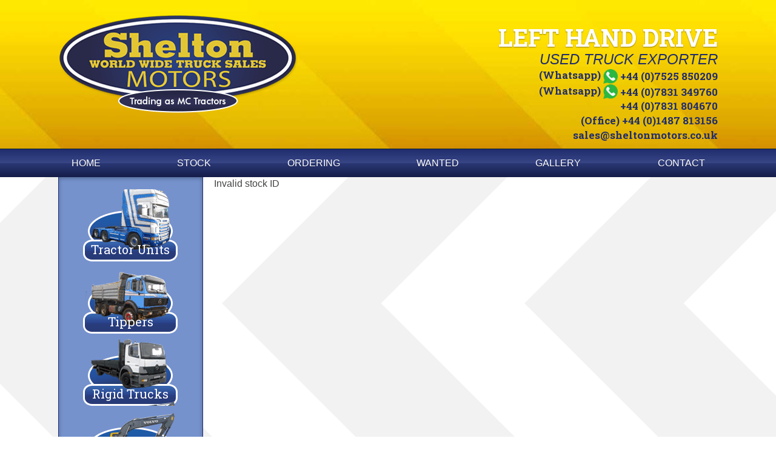

--- FILE ---
content_type: text/html; charset=UTF-8
request_url: https://www.sheltonmotors.co.uk/caterpillar-d8h-dozer/tell-a-friend/24793/
body_size: 8893
content:
<!DOCTYPE html>
<html lang="en-GB">
<head>
	<meta charset="UTF-8" />
	<meta http-equiv="X-UA-Compatible" content="IE=edge">
	<meta name="viewport" content="width=device-width, height=device-height, initial-scale=1">
	<meta name="google-translate-customization" content="9053685c7bbdbf2-fd8b135a436bd33d-gcc7001a9237cfdec-17">
		
	<title>Shelton Motors: Used Left Hand Drive Trucks, LHD Vehicles</title>
	
	<script data-cfasync="false" data-no-defer="1" data-no-minify="1" data-no-optimize="1">var ewww_webp_supported=!1;function check_webp_feature(A,e){var w;e=void 0!==e?e:function(){},ewww_webp_supported?e(ewww_webp_supported):((w=new Image).onload=function(){ewww_webp_supported=0<w.width&&0<w.height,e&&e(ewww_webp_supported)},w.onerror=function(){e&&e(!1)},w.src="data:image/webp;base64,"+{alpha:"UklGRkoAAABXRUJQVlA4WAoAAAAQAAAAAAAAAAAAQUxQSAwAAAARBxAR/Q9ERP8DAABWUDggGAAAABQBAJ0BKgEAAQAAAP4AAA3AAP7mtQAAAA=="}[A])}check_webp_feature("alpha");</script><script data-cfasync="false" data-no-defer="1" data-no-minify="1" data-no-optimize="1">var Arrive=function(c,w){"use strict";if(c.MutationObserver&&"undefined"!=typeof HTMLElement){var r,a=0,u=(r=HTMLElement.prototype.matches||HTMLElement.prototype.webkitMatchesSelector||HTMLElement.prototype.mozMatchesSelector||HTMLElement.prototype.msMatchesSelector,{matchesSelector:function(e,t){return e instanceof HTMLElement&&r.call(e,t)},addMethod:function(e,t,r){var a=e[t];e[t]=function(){return r.length==arguments.length?r.apply(this,arguments):"function"==typeof a?a.apply(this,arguments):void 0}},callCallbacks:function(e,t){t&&t.options.onceOnly&&1==t.firedElems.length&&(e=[e[0]]);for(var r,a=0;r=e[a];a++)r&&r.callback&&r.callback.call(r.elem,r.elem);t&&t.options.onceOnly&&1==t.firedElems.length&&t.me.unbindEventWithSelectorAndCallback.call(t.target,t.selector,t.callback)},checkChildNodesRecursively:function(e,t,r,a){for(var i,n=0;i=e[n];n++)r(i,t,a)&&a.push({callback:t.callback,elem:i}),0<i.childNodes.length&&u.checkChildNodesRecursively(i.childNodes,t,r,a)},mergeArrays:function(e,t){var r,a={};for(r in e)e.hasOwnProperty(r)&&(a[r]=e[r]);for(r in t)t.hasOwnProperty(r)&&(a[r]=t[r]);return a},toElementsArray:function(e){return e=void 0!==e&&("number"!=typeof e.length||e===c)?[e]:e}}),e=(l.prototype.addEvent=function(e,t,r,a){a={target:e,selector:t,options:r,callback:a,firedElems:[]};return this._beforeAdding&&this._beforeAdding(a),this._eventsBucket.push(a),a},l.prototype.removeEvent=function(e){for(var t,r=this._eventsBucket.length-1;t=this._eventsBucket[r];r--)e(t)&&(this._beforeRemoving&&this._beforeRemoving(t),(t=this._eventsBucket.splice(r,1))&&t.length&&(t[0].callback=null))},l.prototype.beforeAdding=function(e){this._beforeAdding=e},l.prototype.beforeRemoving=function(e){this._beforeRemoving=e},l),t=function(i,n){var o=new e,l=this,s={fireOnAttributesModification:!1};return o.beforeAdding(function(t){var e=t.target;e!==c.document&&e!==c||(e=document.getElementsByTagName("html")[0]);var r=new MutationObserver(function(e){n.call(this,e,t)}),a=i(t.options);r.observe(e,a),t.observer=r,t.me=l}),o.beforeRemoving(function(e){e.observer.disconnect()}),this.bindEvent=function(e,t,r){t=u.mergeArrays(s,t);for(var a=u.toElementsArray(this),i=0;i<a.length;i++)o.addEvent(a[i],e,t,r)},this.unbindEvent=function(){var r=u.toElementsArray(this);o.removeEvent(function(e){for(var t=0;t<r.length;t++)if(this===w||e.target===r[t])return!0;return!1})},this.unbindEventWithSelectorOrCallback=function(r){var a=u.toElementsArray(this),i=r,e="function"==typeof r?function(e){for(var t=0;t<a.length;t++)if((this===w||e.target===a[t])&&e.callback===i)return!0;return!1}:function(e){for(var t=0;t<a.length;t++)if((this===w||e.target===a[t])&&e.selector===r)return!0;return!1};o.removeEvent(e)},this.unbindEventWithSelectorAndCallback=function(r,a){var i=u.toElementsArray(this);o.removeEvent(function(e){for(var t=0;t<i.length;t++)if((this===w||e.target===i[t])&&e.selector===r&&e.callback===a)return!0;return!1})},this},i=new function(){var s={fireOnAttributesModification:!1,onceOnly:!1,existing:!1};function n(e,t,r){return!(!u.matchesSelector(e,t.selector)||(e._id===w&&(e._id=a++),-1!=t.firedElems.indexOf(e._id)))&&(t.firedElems.push(e._id),!0)}var c=(i=new t(function(e){var t={attributes:!1,childList:!0,subtree:!0};return e.fireOnAttributesModification&&(t.attributes=!0),t},function(e,i){e.forEach(function(e){var t=e.addedNodes,r=e.target,a=[];null!==t&&0<t.length?u.checkChildNodesRecursively(t,i,n,a):"attributes"===e.type&&n(r,i)&&a.push({callback:i.callback,elem:r}),u.callCallbacks(a,i)})})).bindEvent;return i.bindEvent=function(e,t,r){t=void 0===r?(r=t,s):u.mergeArrays(s,t);var a=u.toElementsArray(this);if(t.existing){for(var i=[],n=0;n<a.length;n++)for(var o=a[n].querySelectorAll(e),l=0;l<o.length;l++)i.push({callback:r,elem:o[l]});if(t.onceOnly&&i.length)return r.call(i[0].elem,i[0].elem);setTimeout(u.callCallbacks,1,i)}c.call(this,e,t,r)},i},o=new function(){var a={};function i(e,t){return u.matchesSelector(e,t.selector)}var n=(o=new t(function(){return{childList:!0,subtree:!0}},function(e,r){e.forEach(function(e){var t=e.removedNodes,e=[];null!==t&&0<t.length&&u.checkChildNodesRecursively(t,r,i,e),u.callCallbacks(e,r)})})).bindEvent;return o.bindEvent=function(e,t,r){t=void 0===r?(r=t,a):u.mergeArrays(a,t),n.call(this,e,t,r)},o};d(HTMLElement.prototype),d(NodeList.prototype),d(HTMLCollection.prototype),d(HTMLDocument.prototype),d(Window.prototype);var n={};return s(i,n,"unbindAllArrive"),s(o,n,"unbindAllLeave"),n}function l(){this._eventsBucket=[],this._beforeAdding=null,this._beforeRemoving=null}function s(e,t,r){u.addMethod(t,r,e.unbindEvent),u.addMethod(t,r,e.unbindEventWithSelectorOrCallback),u.addMethod(t,r,e.unbindEventWithSelectorAndCallback)}function d(e){e.arrive=i.bindEvent,s(i,e,"unbindArrive"),e.leave=o.bindEvent,s(o,e,"unbindLeave")}}(window,void 0),ewww_webp_supported=!1;function check_webp_feature(e,t){var r;ewww_webp_supported?t(ewww_webp_supported):((r=new Image).onload=function(){ewww_webp_supported=0<r.width&&0<r.height,t(ewww_webp_supported)},r.onerror=function(){t(!1)},r.src="data:image/webp;base64,"+{alpha:"UklGRkoAAABXRUJQVlA4WAoAAAAQAAAAAAAAAAAAQUxQSAwAAAARBxAR/Q9ERP8DAABWUDggGAAAABQBAJ0BKgEAAQAAAP4AAA3AAP7mtQAAAA==",animation:"UklGRlIAAABXRUJQVlA4WAoAAAASAAAAAAAAAAAAQU5JTQYAAAD/////AABBTk1GJgAAAAAAAAAAAAAAAAAAAGQAAABWUDhMDQAAAC8AAAAQBxAREYiI/gcA"}[e])}function ewwwLoadImages(e){if(e){for(var t=document.querySelectorAll(".batch-image img, .image-wrapper a, .ngg-pro-masonry-item a, .ngg-galleria-offscreen-seo-wrapper a"),r=0,a=t.length;r<a;r++)ewwwAttr(t[r],"data-src",t[r].getAttribute("data-webp")),ewwwAttr(t[r],"data-thumbnail",t[r].getAttribute("data-webp-thumbnail"));for(var i=document.querySelectorAll("div.woocommerce-product-gallery__image"),r=0,a=i.length;r<a;r++)ewwwAttr(i[r],"data-thumb",i[r].getAttribute("data-webp-thumb"))}for(var n=document.querySelectorAll("video"),r=0,a=n.length;r<a;r++)ewwwAttr(n[r],"poster",e?n[r].getAttribute("data-poster-webp"):n[r].getAttribute("data-poster-image"));for(var o,l=document.querySelectorAll("img.ewww_webp_lazy_load"),r=0,a=l.length;r<a;r++)e&&(ewwwAttr(l[r],"data-lazy-srcset",l[r].getAttribute("data-lazy-srcset-webp")),ewwwAttr(l[r],"data-srcset",l[r].getAttribute("data-srcset-webp")),ewwwAttr(l[r],"data-lazy-src",l[r].getAttribute("data-lazy-src-webp")),ewwwAttr(l[r],"data-src",l[r].getAttribute("data-src-webp")),ewwwAttr(l[r],"data-orig-file",l[r].getAttribute("data-webp-orig-file")),ewwwAttr(l[r],"data-medium-file",l[r].getAttribute("data-webp-medium-file")),ewwwAttr(l[r],"data-large-file",l[r].getAttribute("data-webp-large-file")),null!=(o=l[r].getAttribute("srcset"))&&!1!==o&&o.includes("R0lGOD")&&ewwwAttr(l[r],"src",l[r].getAttribute("data-lazy-src-webp"))),l[r].className=l[r].className.replace(/\bewww_webp_lazy_load\b/,"");for(var s=document.querySelectorAll(".ewww_webp"),r=0,a=s.length;r<a;r++)e?(ewwwAttr(s[r],"srcset",s[r].getAttribute("data-srcset-webp")),ewwwAttr(s[r],"src",s[r].getAttribute("data-src-webp")),ewwwAttr(s[r],"data-orig-file",s[r].getAttribute("data-webp-orig-file")),ewwwAttr(s[r],"data-medium-file",s[r].getAttribute("data-webp-medium-file")),ewwwAttr(s[r],"data-large-file",s[r].getAttribute("data-webp-large-file")),ewwwAttr(s[r],"data-large_image",s[r].getAttribute("data-webp-large_image")),ewwwAttr(s[r],"data-src",s[r].getAttribute("data-webp-src"))):(ewwwAttr(s[r],"srcset",s[r].getAttribute("data-srcset-img")),ewwwAttr(s[r],"src",s[r].getAttribute("data-src-img"))),s[r].className=s[r].className.replace(/\bewww_webp\b/,"ewww_webp_loaded");window.jQuery&&jQuery.fn.isotope&&jQuery.fn.imagesLoaded&&(jQuery(".fusion-posts-container-infinite").imagesLoaded(function(){jQuery(".fusion-posts-container-infinite").hasClass("isotope")&&jQuery(".fusion-posts-container-infinite").isotope()}),jQuery(".fusion-portfolio:not(.fusion-recent-works) .fusion-portfolio-wrapper").imagesLoaded(function(){jQuery(".fusion-portfolio:not(.fusion-recent-works) .fusion-portfolio-wrapper").isotope()}))}function ewwwWebPInit(e){ewwwLoadImages(e),ewwwNggLoadGalleries(e),document.arrive(".ewww_webp",function(){ewwwLoadImages(e)}),document.arrive(".ewww_webp_lazy_load",function(){ewwwLoadImages(e)}),document.arrive("videos",function(){ewwwLoadImages(e)}),"loading"==document.readyState?document.addEventListener("DOMContentLoaded",ewwwJSONParserInit):("undefined"!=typeof galleries&&ewwwNggParseGalleries(e),ewwwWooParseVariations(e))}function ewwwAttr(e,t,r){null!=r&&!1!==r&&e.setAttribute(t,r)}function ewwwJSONParserInit(){"undefined"!=typeof galleries&&check_webp_feature("alpha",ewwwNggParseGalleries),check_webp_feature("alpha",ewwwWooParseVariations)}function ewwwWooParseVariations(e){if(e)for(var t=document.querySelectorAll("form.variations_form"),r=0,a=t.length;r<a;r++){var i=t[r].getAttribute("data-product_variations"),n=!1;try{for(var o in i=JSON.parse(i))void 0!==i[o]&&void 0!==i[o].image&&(void 0!==i[o].image.src_webp&&(i[o].image.src=i[o].image.src_webp,n=!0),void 0!==i[o].image.srcset_webp&&(i[o].image.srcset=i[o].image.srcset_webp,n=!0),void 0!==i[o].image.full_src_webp&&(i[o].image.full_src=i[o].image.full_src_webp,n=!0),void 0!==i[o].image.gallery_thumbnail_src_webp&&(i[o].image.gallery_thumbnail_src=i[o].image.gallery_thumbnail_src_webp,n=!0),void 0!==i[o].image.thumb_src_webp&&(i[o].image.thumb_src=i[o].image.thumb_src_webp,n=!0));n&&ewwwAttr(t[r],"data-product_variations",JSON.stringify(i))}catch(e){}}}function ewwwNggParseGalleries(e){if(e)for(var t in galleries){var r=galleries[t];galleries[t].images_list=ewwwNggParseImageList(r.images_list)}}function ewwwNggLoadGalleries(e){e&&document.addEventListener("ngg.galleria.themeadded",function(e,t){window.ngg_galleria._create_backup=window.ngg_galleria.create,window.ngg_galleria.create=function(e,t){var r=$(e).data("id");return galleries["gallery_"+r].images_list=ewwwNggParseImageList(galleries["gallery_"+r].images_list),window.ngg_galleria._create_backup(e,t)}})}function ewwwNggParseImageList(e){for(var t in e){var r=e[t];if(void 0!==r["image-webp"]&&(e[t].image=r["image-webp"],delete e[t]["image-webp"]),void 0!==r["thumb-webp"]&&(e[t].thumb=r["thumb-webp"],delete e[t]["thumb-webp"]),void 0!==r.full_image_webp&&(e[t].full_image=r.full_image_webp,delete e[t].full_image_webp),void 0!==r.srcsets)for(var a in r.srcsets)nggSrcset=r.srcsets[a],void 0!==r.srcsets[a+"-webp"]&&(e[t].srcsets[a]=r.srcsets[a+"-webp"],delete e[t].srcsets[a+"-webp"]);if(void 0!==r.full_srcsets)for(var i in r.full_srcsets)nggFSrcset=r.full_srcsets[i],void 0!==r.full_srcsets[i+"-webp"]&&(e[t].full_srcsets[i]=r.full_srcsets[i+"-webp"],delete e[t].full_srcsets[i+"-webp"])}return e}check_webp_feature("alpha",ewwwWebPInit);</script><meta name='robots' content='max-image-preview:large' />
<meta name="description" content="Used Left Hand Drive Vehicles For Sale and Hire. Fully licensed End-of-life (ELV) vehicles producer and breaking. Scania, DAF, MAN, Volvo Trucks.">
<meta name="robots" content="index,follow">
<link rel="canonical" href="https://www.sheltonmotors.co.uk/">
<meta property="og:locale" content="en_GB">
<meta property="og:type" content="website">
<meta property="og:title" content="Shelton Motors: Used Left Hand Drive Trucks, LHD Vehicles">
<meta property="og:description" content="Used Left Hand Drive Vehicles For Sale and Hire. Fully licensed End-of-life (ELV) vehicles producer and breaking. Scania, DAF, MAN, Volvo Trucks.">
<meta property="og:url" content="https://www.sheltonmotors.co.uk/">
<meta property="og:site_name" name="copyright" content="Shelton Motors">
<meta name="twitter:card" content="summary">
<meta name="twitter:title" content="Shelton Motors: Used Left Hand Drive Trucks, LHD Vehicles">
<meta name="twitter:description" content="Used Left Hand Drive Vehicles For Sale and Hire. Fully licensed End-of-life (ELV) vehicles producer and breaking. Scania, DAF, MAN, Volvo Trucks.">
<link rel='dns-prefetch' href='//cdn.yello.link' />
<link rel='dns-prefetch' href='//www.google.com' />
<style id='wp-img-auto-sizes-contain-inline-css' type='text/css'>
img:is([sizes=auto i],[sizes^="auto," i]){contain-intrinsic-size:3000px 1500px}
/*# sourceURL=wp-img-auto-sizes-contain-inline-css */
</style>
<style id='classic-theme-styles-inline-css' type='text/css'>
/*! This file is auto-generated */
.wp-block-button__link{color:#fff;background-color:#32373c;border-radius:9999px;box-shadow:none;text-decoration:none;padding:calc(.667em + 2px) calc(1.333em + 2px);font-size:1.125em}.wp-block-file__button{background:#32373c;color:#fff;text-decoration:none}
/*# sourceURL=/wp-includes/css/classic-themes.min.css */
</style>
<link rel='stylesheet' id='stylesheet-css' href='https://cdn.yello.link/sheltonmotors/css/styles.css?ver=2.1' type='text/css' media='all' />

			<style type="text/css">
			header#header p {
				font-size: 17px;
			}
			@media (max-width:720px) {
				header#header p {
					font-size: 15px;
					text-align: center;
				}
			}
			@media (max-width:560px) {
				header#header p {
					font-size: 14px;
				}
			}
			</style>

<style id='global-styles-inline-css' type='text/css'>
:root{--wp--preset--aspect-ratio--square: 1;--wp--preset--aspect-ratio--4-3: 4/3;--wp--preset--aspect-ratio--3-4: 3/4;--wp--preset--aspect-ratio--3-2: 3/2;--wp--preset--aspect-ratio--2-3: 2/3;--wp--preset--aspect-ratio--16-9: 16/9;--wp--preset--aspect-ratio--9-16: 9/16;--wp--preset--color--black: #000000;--wp--preset--color--cyan-bluish-gray: #abb8c3;--wp--preset--color--white: #ffffff;--wp--preset--color--pale-pink: #f78da7;--wp--preset--color--vivid-red: #cf2e2e;--wp--preset--color--luminous-vivid-orange: #ff6900;--wp--preset--color--luminous-vivid-amber: #fcb900;--wp--preset--color--light-green-cyan: #7bdcb5;--wp--preset--color--vivid-green-cyan: #00d084;--wp--preset--color--pale-cyan-blue: #8ed1fc;--wp--preset--color--vivid-cyan-blue: #0693e3;--wp--preset--color--vivid-purple: #9b51e0;--wp--preset--gradient--vivid-cyan-blue-to-vivid-purple: linear-gradient(135deg,rgb(6,147,227) 0%,rgb(155,81,224) 100%);--wp--preset--gradient--light-green-cyan-to-vivid-green-cyan: linear-gradient(135deg,rgb(122,220,180) 0%,rgb(0,208,130) 100%);--wp--preset--gradient--luminous-vivid-amber-to-luminous-vivid-orange: linear-gradient(135deg,rgb(252,185,0) 0%,rgb(255,105,0) 100%);--wp--preset--gradient--luminous-vivid-orange-to-vivid-red: linear-gradient(135deg,rgb(255,105,0) 0%,rgb(207,46,46) 100%);--wp--preset--gradient--very-light-gray-to-cyan-bluish-gray: linear-gradient(135deg,rgb(238,238,238) 0%,rgb(169,184,195) 100%);--wp--preset--gradient--cool-to-warm-spectrum: linear-gradient(135deg,rgb(74,234,220) 0%,rgb(151,120,209) 20%,rgb(207,42,186) 40%,rgb(238,44,130) 60%,rgb(251,105,98) 80%,rgb(254,248,76) 100%);--wp--preset--gradient--blush-light-purple: linear-gradient(135deg,rgb(255,206,236) 0%,rgb(152,150,240) 100%);--wp--preset--gradient--blush-bordeaux: linear-gradient(135deg,rgb(254,205,165) 0%,rgb(254,45,45) 50%,rgb(107,0,62) 100%);--wp--preset--gradient--luminous-dusk: linear-gradient(135deg,rgb(255,203,112) 0%,rgb(199,81,192) 50%,rgb(65,88,208) 100%);--wp--preset--gradient--pale-ocean: linear-gradient(135deg,rgb(255,245,203) 0%,rgb(182,227,212) 50%,rgb(51,167,181) 100%);--wp--preset--gradient--electric-grass: linear-gradient(135deg,rgb(202,248,128) 0%,rgb(113,206,126) 100%);--wp--preset--gradient--midnight: linear-gradient(135deg,rgb(2,3,129) 0%,rgb(40,116,252) 100%);--wp--preset--font-size--small: 13px;--wp--preset--font-size--medium: 20px;--wp--preset--font-size--large: 36px;--wp--preset--font-size--x-large: 42px;--wp--preset--spacing--20: 0.44rem;--wp--preset--spacing--30: 0.67rem;--wp--preset--spacing--40: 1rem;--wp--preset--spacing--50: 1.5rem;--wp--preset--spacing--60: 2.25rem;--wp--preset--spacing--70: 3.38rem;--wp--preset--spacing--80: 5.06rem;--wp--preset--shadow--natural: 6px 6px 9px rgba(0, 0, 0, 0.2);--wp--preset--shadow--deep: 12px 12px 50px rgba(0, 0, 0, 0.4);--wp--preset--shadow--sharp: 6px 6px 0px rgba(0, 0, 0, 0.2);--wp--preset--shadow--outlined: 6px 6px 0px -3px rgb(255, 255, 255), 6px 6px rgb(0, 0, 0);--wp--preset--shadow--crisp: 6px 6px 0px rgb(0, 0, 0);}:where(.is-layout-flex){gap: 0.5em;}:where(.is-layout-grid){gap: 0.5em;}body .is-layout-flex{display: flex;}.is-layout-flex{flex-wrap: wrap;align-items: center;}.is-layout-flex > :is(*, div){margin: 0;}body .is-layout-grid{display: grid;}.is-layout-grid > :is(*, div){margin: 0;}:where(.wp-block-columns.is-layout-flex){gap: 2em;}:where(.wp-block-columns.is-layout-grid){gap: 2em;}:where(.wp-block-post-template.is-layout-flex){gap: 1.25em;}:where(.wp-block-post-template.is-layout-grid){gap: 1.25em;}.has-black-color{color: var(--wp--preset--color--black) !important;}.has-cyan-bluish-gray-color{color: var(--wp--preset--color--cyan-bluish-gray) !important;}.has-white-color{color: var(--wp--preset--color--white) !important;}.has-pale-pink-color{color: var(--wp--preset--color--pale-pink) !important;}.has-vivid-red-color{color: var(--wp--preset--color--vivid-red) !important;}.has-luminous-vivid-orange-color{color: var(--wp--preset--color--luminous-vivid-orange) !important;}.has-luminous-vivid-amber-color{color: var(--wp--preset--color--luminous-vivid-amber) !important;}.has-light-green-cyan-color{color: var(--wp--preset--color--light-green-cyan) !important;}.has-vivid-green-cyan-color{color: var(--wp--preset--color--vivid-green-cyan) !important;}.has-pale-cyan-blue-color{color: var(--wp--preset--color--pale-cyan-blue) !important;}.has-vivid-cyan-blue-color{color: var(--wp--preset--color--vivid-cyan-blue) !important;}.has-vivid-purple-color{color: var(--wp--preset--color--vivid-purple) !important;}.has-black-background-color{background-color: var(--wp--preset--color--black) !important;}.has-cyan-bluish-gray-background-color{background-color: var(--wp--preset--color--cyan-bluish-gray) !important;}.has-white-background-color{background-color: var(--wp--preset--color--white) !important;}.has-pale-pink-background-color{background-color: var(--wp--preset--color--pale-pink) !important;}.has-vivid-red-background-color{background-color: var(--wp--preset--color--vivid-red) !important;}.has-luminous-vivid-orange-background-color{background-color: var(--wp--preset--color--luminous-vivid-orange) !important;}.has-luminous-vivid-amber-background-color{background-color: var(--wp--preset--color--luminous-vivid-amber) !important;}.has-light-green-cyan-background-color{background-color: var(--wp--preset--color--light-green-cyan) !important;}.has-vivid-green-cyan-background-color{background-color: var(--wp--preset--color--vivid-green-cyan) !important;}.has-pale-cyan-blue-background-color{background-color: var(--wp--preset--color--pale-cyan-blue) !important;}.has-vivid-cyan-blue-background-color{background-color: var(--wp--preset--color--vivid-cyan-blue) !important;}.has-vivid-purple-background-color{background-color: var(--wp--preset--color--vivid-purple) !important;}.has-black-border-color{border-color: var(--wp--preset--color--black) !important;}.has-cyan-bluish-gray-border-color{border-color: var(--wp--preset--color--cyan-bluish-gray) !important;}.has-white-border-color{border-color: var(--wp--preset--color--white) !important;}.has-pale-pink-border-color{border-color: var(--wp--preset--color--pale-pink) !important;}.has-vivid-red-border-color{border-color: var(--wp--preset--color--vivid-red) !important;}.has-luminous-vivid-orange-border-color{border-color: var(--wp--preset--color--luminous-vivid-orange) !important;}.has-luminous-vivid-amber-border-color{border-color: var(--wp--preset--color--luminous-vivid-amber) !important;}.has-light-green-cyan-border-color{border-color: var(--wp--preset--color--light-green-cyan) !important;}.has-vivid-green-cyan-border-color{border-color: var(--wp--preset--color--vivid-green-cyan) !important;}.has-pale-cyan-blue-border-color{border-color: var(--wp--preset--color--pale-cyan-blue) !important;}.has-vivid-cyan-blue-border-color{border-color: var(--wp--preset--color--vivid-cyan-blue) !important;}.has-vivid-purple-border-color{border-color: var(--wp--preset--color--vivid-purple) !important;}.has-vivid-cyan-blue-to-vivid-purple-gradient-background{background: var(--wp--preset--gradient--vivid-cyan-blue-to-vivid-purple) !important;}.has-light-green-cyan-to-vivid-green-cyan-gradient-background{background: var(--wp--preset--gradient--light-green-cyan-to-vivid-green-cyan) !important;}.has-luminous-vivid-amber-to-luminous-vivid-orange-gradient-background{background: var(--wp--preset--gradient--luminous-vivid-amber-to-luminous-vivid-orange) !important;}.has-luminous-vivid-orange-to-vivid-red-gradient-background{background: var(--wp--preset--gradient--luminous-vivid-orange-to-vivid-red) !important;}.has-very-light-gray-to-cyan-bluish-gray-gradient-background{background: var(--wp--preset--gradient--very-light-gray-to-cyan-bluish-gray) !important;}.has-cool-to-warm-spectrum-gradient-background{background: var(--wp--preset--gradient--cool-to-warm-spectrum) !important;}.has-blush-light-purple-gradient-background{background: var(--wp--preset--gradient--blush-light-purple) !important;}.has-blush-bordeaux-gradient-background{background: var(--wp--preset--gradient--blush-bordeaux) !important;}.has-luminous-dusk-gradient-background{background: var(--wp--preset--gradient--luminous-dusk) !important;}.has-pale-ocean-gradient-background{background: var(--wp--preset--gradient--pale-ocean) !important;}.has-electric-grass-gradient-background{background: var(--wp--preset--gradient--electric-grass) !important;}.has-midnight-gradient-background{background: var(--wp--preset--gradient--midnight) !important;}.has-small-font-size{font-size: var(--wp--preset--font-size--small) !important;}.has-medium-font-size{font-size: var(--wp--preset--font-size--medium) !important;}.has-large-font-size{font-size: var(--wp--preset--font-size--large) !important;}.has-x-large-font-size{font-size: var(--wp--preset--font-size--x-large) !important;}
/*# sourceURL=global-styles-inline-css */
</style>
</head>

<body>
<script data-cfasync="false" data-no-defer="1" data-no-minify="1" data-no-optimize="1">if(typeof ewww_webp_supported==="undefined"){var ewww_webp_supported=!1}if(ewww_webp_supported){document.body.classList.add("webp-support")}</script>

	<div id="mobile_nav">
<a href="#" class="open-panel"><i class="fa fa-bars"></i> <span>Menu</span></a>
	</div>

	<header id="header">

		<div class="container">

		<div class="col-6">

		<a href="https://www.sheltonmotors.co.uk" id="logo" title="Shelton Motors - Left hand drive trucks"><img src="https://cdn.yello.link/sheltonmotors/img/logo.png" width="396" height="161" alt="Shelton Motors Logo" /></a>

		</div>

		<div class="col-6 text-right">

			<div id="google_translate_element"></div>

			<script type="text/javascript">
				function googleTranslateElementInit() {
				  new google.translate.TranslateElement({pageLanguage: 'en', includedLanguages: 'bg,cs,cy,da,de,el,eo,es,et,fi,fr,ga,hr,hu,it,lt,nl,no,pl,pt,ro,ru,sv,uk', layout: google.translate.TranslateElement.InlineLayout.SIMPLE}, 'google_translate_element');
				}
			</script>

			<script type="text/javascript" src="//translate.google.com/translate_a/element.js?cb=googleTranslateElementInit"></script>

			<h1 id="intro">left hand drive<span>used truck exporter</span></h1>

			<p class="block  text-right">

				<a class="tel" href="tel:+447525850209" style="white-space: nowrap;">(Whatsapp) <img src="https://cdn.yello.link/sheltonmotors/img/icons/whatsapp.png" width="24" height="24" alt="Whatsapp" style="vertical-align:middle" /> <span style="vertical-align:middle">+44 (0)7525 850209</span></a><br><a class="tel" href="tel:07831349760" style="white-space: nowrap;">(Whatsapp) <img src="https://www.sheltonmotors.co.uk/img/icons/whatsapp.png" width="24" height="24" alt="Whatsapp" style="vertical-align:middle" /> <span style="vertical-align:middle">+44 (0)7831 349760</span></a><br>

				<a class="tel" href="tel:07831804670" style="white-space: nowrap;">+44 (0)7831 804670<br><a class="tel" href="tel:+44 (0)1487 813156" style="white-space: nowrap;">(Office) +44 (0)1487 813156</a>

				<br><a class="tel" href="mailto:sales@sheltonmotors.co.uk">sales@sheltonmotors.co.uk</a>

			</p>

		</div>

		</div>

	</header>

	<nav id="main">
	<div class="container">
	<ul><li id="menu-item-221" class="home menu-item menu-item-type-custom menu-item-object-custom menu-item-221"><a href="/">Home</a></li>
<li id="menu-item-80" class="menu-item menu-item-type-custom menu-item-object-custom menu-item-80"><a href="/stock/" title="Shelton Motors Used Trucks">Stock</a></li>
<li id="menu-item-21" class="menu-item menu-item-type-post_type menu-item-object-post menu-item-21"><a href="https://www.sheltonmotors.co.uk/ordering/" title="Truck Ordering &#038; Finance">Ordering</a></li>
<li id="menu-item-20" class="menu-item menu-item-type-post_type menu-item-object-post menu-item-20"><a href="https://www.sheltonmotors.co.uk/wanted/" title="Commercial Vehicles Wanted">Wanted</a></li>
<li id="menu-item-19" class="menu-item menu-item-type-post_type menu-item-object-post menu-item-19"><a href="https://www.sheltonmotors.co.uk/gallery/" title="Past stock list">Gallery</a></li>
<li id="menu-item-229" class="menu-item menu-item-type-post_type menu-item-object-post menu-item-229"><a href="https://www.sheltonmotors.co.uk/enquiry/">Contact</a></li>
</ul>	</div>

	</nav>

<div class="container">

	<div id="sidebar">

			<ul id="categories"><li id="menu-item-61" class="tractor_units menu-item menu-item-type-taxonomy menu-item-object-type menu-item-61"><a href="https://www.sheltonmotors.co.uk/tractor-units/" title="Used Trucks For Sale">Tractor Units</a></li>
<li id="menu-item-60" class="tippers menu-item menu-item-type-taxonomy menu-item-object-type menu-item-60"><a href="https://www.sheltonmotors.co.uk/tippers/" title="Used Tippers For Sale">Tippers</a></li>
<li id="menu-item-57" class="rigid_trucks menu-item menu-item-type-taxonomy menu-item-object-type menu-item-57"><a href="https://www.sheltonmotors.co.uk/rigid-trucks/" title="Used Rigid Trucks For Sale">Rigid Trucks</a></li>
<li id="menu-item-56" class="plant menu-item menu-item-type-taxonomy menu-item-object-type menu-item-56"><a href="https://www.sheltonmotors.co.uk/plant/" title="Used Plant For Sale">Plant</a></li>
<li id="menu-item-58" class="trailers menu-item menu-item-type-taxonomy menu-item-object-type menu-item-58"><a href="https://www.sheltonmotors.co.uk/trailers/" title="Used Trailers For Sale">Trailers</a></li>
<li id="menu-item-3403" class="breaking menu-item menu-item-type-taxonomy menu-item-object-type menu-item-3403"><a href="https://www.sheltonmotors.co.uk/breaking/">Breaking</a></li>
<li id="menu-item-54" class="farm_tractors menu-item menu-item-type-taxonomy menu-item-object-type menu-item-54"><a href="https://www.sheltonmotors.co.uk/farm-tractors/" title="Used Farm Tractors For Sale">Farm Tractors</a></li>
<li id="menu-item-53" class="engines menu-item menu-item-type-taxonomy menu-item-object-type menu-item-53"><a href="https://www.sheltonmotors.co.uk/engines/" title="Used Engines For Sale">Engines</a></li>
<li id="menu-item-25602" class="vans menu-item menu-item-type-taxonomy menu-item-object-type menu-item-25602"><a href="https://www.sheltonmotors.co.uk/cars/">Cars</a></li>

<li class="show-md"><a title="Gallery" href="https://www.sheltonmotors.co.uk/gallery/">Gallery</a></li><li class="show-md"><a title="Transport" href="https://www.sheltonmotors.co.uk/transport/">Transport</a></li>
	</ul>
	</div>

	<div id="body">

		<div class="content" id="enquiry_content">

					<p>Invalid stock ID</p>
				</div>

			</div>

		</div>

	<ul id="mobile-menu"><li><a href="/stock/">Current Stock <i class="fa fa-arrow-circle-right"></i></a></li><li class="tractor_units menu-item menu-item-type-taxonomy menu-item-object-type menu-item-61"><a href="https://www.sheltonmotors.co.uk/tractor-units/" title="Used Trucks For Sale">Tractor Units</a></li>
<li class="tippers menu-item menu-item-type-taxonomy menu-item-object-type menu-item-60"><a href="https://www.sheltonmotors.co.uk/tippers/" title="Used Tippers For Sale">Tippers</a></li>
<li class="rigid_trucks menu-item menu-item-type-taxonomy menu-item-object-type menu-item-57"><a href="https://www.sheltonmotors.co.uk/rigid-trucks/" title="Used Rigid Trucks For Sale">Rigid Trucks</a></li>
<li class="plant menu-item menu-item-type-taxonomy menu-item-object-type menu-item-56"><a href="https://www.sheltonmotors.co.uk/plant/" title="Used Plant For Sale">Plant</a></li>
<li class="trailers menu-item menu-item-type-taxonomy menu-item-object-type menu-item-58"><a href="https://www.sheltonmotors.co.uk/trailers/" title="Used Trailers For Sale">Trailers</a></li>
<li class="breaking menu-item menu-item-type-taxonomy menu-item-object-type menu-item-3403"><a href="https://www.sheltonmotors.co.uk/breaking/">Breaking</a></li>
<li class="farm_tractors menu-item menu-item-type-taxonomy menu-item-object-type menu-item-54"><a href="https://www.sheltonmotors.co.uk/farm-tractors/" title="Used Farm Tractors For Sale">Farm Tractors</a></li>
<li class="engines menu-item menu-item-type-taxonomy menu-item-object-type menu-item-53"><a href="https://www.sheltonmotors.co.uk/engines/" title="Used Engines For Sale">Engines</a></li>
<li class="vans menu-item menu-item-type-taxonomy menu-item-object-type menu-item-25602"><a href="https://www.sheltonmotors.co.uk/cars/">Cars</a></li>
<li><a title="Gallery" href="https://www.sheltonmotors.co.uk/gallery/">Gallery</a></li><li><a title="Transport" href="https://www.sheltonmotors.co.uk/transport/">Transport</a></li></ul>
	<div class="site-overlay"></div>

	<footer id="footer">
		<div class="container">

			<div class="col-4" id="copy">

				<a href="https://www.sheltonmotors.co.uk" title="Shelton Motors - Left hand drive trucks"><img src="https://cdn.yello.link/sheltonmotors/img/logo.png" width="396" height="161" alt="Shelton Motors Logo" /></a>
				<p>2026 Shelton Motors World Wide Truck Sales | <a href="https://www.sheltonmotors.co.uk/privacy/">Privacy</a></p>
				<p>Website Design by <a href="https://www.yello.uk" title="Web design lincolnshire">Yello Media</a></p>

			</div>

				<div class="col-4" id="site_links">

				<h3>Site Links</h3>

				<ul><li class="home menu-item menu-item-type-custom menu-item-object-custom menu-item-221"><a href="/">Home</a></li>
<li class="menu-item menu-item-type-custom menu-item-object-custom menu-item-80"><a href="/stock/" title="Shelton Motors Used Trucks">Stock</a></li>
<li class="menu-item menu-item-type-post_type menu-item-object-post menu-item-21"><a href="https://www.sheltonmotors.co.uk/ordering/" title="Truck Ordering &#038; Finance">Ordering</a></li>
<li class="menu-item menu-item-type-post_type menu-item-object-post menu-item-20"><a href="https://www.sheltonmotors.co.uk/wanted/" title="Commercial Vehicles Wanted">Wanted</a></li>
<li class="menu-item menu-item-type-post_type menu-item-object-post menu-item-19"><a href="https://www.sheltonmotors.co.uk/gallery/" title="Past stock list">Gallery</a></li>
<li class="menu-item menu-item-type-post_type menu-item-object-post menu-item-229"><a href="https://www.sheltonmotors.co.uk/enquiry/">Contact</a></li>
</ul>
			</div>


			<div class="col-4" id="contact">

				<h3>Get in touch</h3>

				<ul>
					
					<li id="email"><a href="mailto:sales@sheltonmotors.co.uk" title="Email Shelton Motors">sales@sheltonmotors.co.uk</a></li>
					<li id="mob">

		<p class="block">
<a class="tel" href="tel:+447525850209"><span style="vertical-align:middle">+44 (0)7525 850209</span> <img src="https://www.sheltonmotors.co.uk/img/icons/whatsapp.png" width="28" height="28" alt="Whatsapp" style="vertical-align:middle" /> <span style="vertical-align:middle;font-size:10px;color:red">Whatsapp 8am-5pm Mon-Fri </span> </a> <br>
<a class="tel" href="tel:07831349760"><span style="vertical-align:middle">+44 (0)7831 349760</span>  <img src="https://www.sheltonmotors.co.uk/img/icons/whatsapp.png" width="28" height="28" alt="Whatsapp" style="vertical-align:middle" /></a><br>

			<a class="tel first" href="tel:07831804670">+44 (0)7831 804670</a> <br>
<a class="tel" href="tel:+44 (0)1487 813156">+44 (0)1487 813156</a> <span style="font-size:12px;color:red">Office phone 8am-4pm Mon-Fri</span><br>

</p>
</li>
					<li id="address"><address>Shelton Motors</span> t/as MC Tractors, Factory Bank, Ramsey,Cambridgeshire, PE26 2RD<br> United Kingdom</address></li>
				</ul>

			</div>

			<div class="col-4" id="subscribe">

				<h3>New Stock List</h3>

				<p><em>Don’t miss any new stock</em></p>

				<div id="mc_embed_signup">
					<form action="//sheltonmotors.us9.list-manage.com/subscribe/post?u=47eeeed3ace7a251ab17e63a5&amp;id=853a227d57" method="post" id="mc-embedded-subscribe-form" name="mc-embedded-subscribe-form" class="validate" target="_blank" novalidate>
						<div id="mc_embed_signup_scroll">
							<div class="mc-field-group">
								<label for="mce-EMAIL">Email Address </label>
								<input type="email" value="" name="EMAIL" class="required email" id="mce-EMAIL" placeholder="Your email address">
							</div>
							<div class="mc-field-group">
								<label for="mce-NAME">Your Name </label>
								<input type="text" value="" name="NAME" class="required name" id="mce-NAME" placeholder="Your name">
								<input type="submit" value="Subscribe" name="subscribe" id="mc-embedded-subscribe" class="button btn-primary">
							</div>
							<div id="mce-responses" class="clear">
								<div class="response" id="mce-error-response" style="display:none"></div>
								<div class="response" id="mce-success-response" style="display:none"></div>
							</div>
							<div style="position: absolute; left: -5000px;"><input type="text" name="b_47eeeed3ace7a251ab17e63a5_853a227d57" tabindex="-1" value=""></div>
						</div>
					</form>

				</div>

				<a href="https://www.sheltonmotors.co.uk/vehicle-hire/" class="recycling" title="End-of-life vehicles (ELV) producer">We are a fully licensed End-of-life vehicles (ELV) producer</a>

			</div>

		</div>

	</footer>

	<script type="speculationrules">
{"prefetch":[{"source":"document","where":{"and":[{"href_matches":"/*"},{"not":{"href_matches":["/wp-*.php","/wp-admin/*","/uploads/*","/wp-content/*","/plugins/*","/*","/*\\?(.+)"]}},{"not":{"selector_matches":"a[rel~=\"nofollow\"]"}},{"not":{"selector_matches":".no-prefetch, .no-prefetch a"}}]},"eagerness":"conservative"}]}
</script>
<script type="text/javascript" src="https://cdn.yello.link/sheltonmotors/js/vendor/jquery.js?ver=1.11.1" id="scripts-js"></script>
<script type="text/javascript" src="https://cdn.yello.link/sheltonmotors/js/popup.min.js?ver=1.0" id="popup-js"></script>
<script type="text/javascript" src="https://cdn.yello.link/sheltonmotors/js/slider.min.js?ver=2.2.2" id="slider-js"></script>
<script type="text/javascript" src="https://cdn.yello.link/sheltonmotors/js/throttle.min.js?ver=0.1" id="throttle-js"></script>
<script type="text/javascript" src="https://cdn.yello.link/sheltonmotors/js/scripts.min.js?ver=0.1" id="custom-scripts-js"></script>
<script type="text/javascript" src="https://www.google.com/recaptcha/api.js?ver=0.1" id="recaptcha-js"></script>
<script type="text/javascript" src="https://cdn.yello.link/sheltonmotors/js/swfobject.min.js?ver=2.2" id="swfobject-custom-js"></script>


<script type="text/javascript">
	$(document).ready(function() {
	var flashvars = {};
	var params = { scale: "exactFit" };
	var attributes = {};
	 swfobject.embedSWF("https://www.sheltonmotors.co.uk/img/homepage_banner.swf", "hero", "100%", "100%", "9.0.0","expressInstall.swf", flashvars, params, attributes);
	});
</script>

<script>
  (function(i,s,o,g,r,a,m){i['GoogleAnalyticsObject']=r;i[r]=i[r]||function(){
  (i[r].q=i[r].q||[]).push(arguments)},i[r].l=1*new Date();a=s.createElement(o),
  m=s.getElementsByTagName(o)[0];a.async=1;a.src=g;m.parentNode.insertBefore(a,m)
  })(window,document,'script','//www.google-analytics.com/analytics.js','ga');

  ga('create', 'UA-61138672-1', 'auto');
  ga('send', 'pageview');

</script>
</body>
</html>

--- FILE ---
content_type: text/css
request_url: https://cdn.yello.link/sheltonmotors/css/styles.css?ver=2.1
body_size: 6079
content:
@import url(https://fonts.googleapis.com/css?family=Roboto+Slab:300,400,700);.slideshow,.slideshow .slides li,body,div#mobile_nav{position:relative}html{box-sizing:border-box}*,::after,::before{box-sizing:inherit}a,abbr,acronym,address,applet,article,aside,audio,b,big,blockquote,body,canvas,caption,center,cite,code,dd,del,details,dfn,div,dl,dt,em,embed,fieldset,figcaption,figure,footer,form,h1,h2,h3,h4,h5,h6,header,hgroup,html,i,iframe,img,ins,kbd,label,legend,li,mark,menu,nav,object,ol,output,p,pre,q,ruby,s,samp,section,small,span,strike,strong,sub,summary,sup,table,tbody,td,tfoot,th,thead,time,tr,tt,u,ul,var,video{margin:0;padding:0;border:0;font:inherit;vertical-align:baseline}footer#footer div#subscribe em,h1.title span{font-style:italic}article,aside,details,figcaption,figure,footer,header,hgroup,menu,nav,section{display:block}body,html{height:100%;min-height:100%;width:100%}body{line-height:1.4;font-family:'Helvetica Neue',Helvetica,Arial,sans-serif;font-weight:400;font-size:16px;color:#444;background-image:url(../img/main_bg.png);text-rendering:optimizeLegibility;-webkit-font-smoothing:antialiased}ol,ul{list-style:none}blockquote,q{quotes:none;display:block;margin-left:20px}blockquote:after,blockquote:before,q:after,q:before{content:'';content:none}table{border-collapse:collapse;border-spacing:0}a:active,a:link,a:visited{color:#2e4863;transition:color .2s ease;text-decoration:none}a:active:hover,a:link:hover,a:visited:hover{color:#455d76}a:active img,a:link img,a:visited img{border:none}a[x-apple-data-detectors]{color:inherit!important;text-decoration:none!important;font-size:inherit!important;font-family:inherit!important;font-weight:inherit!important;line-height:inherit!important}h1,h2,h3,h4,h5,h6{font-family:'Roboto Slab',Helvetica,Arial,sans-serif;color:#181a53}h1{font-size:40px;line-height:45px}h1#page_name{font-size:32px;font-weight:700;margin:20px 0 15px;color:#7592cd}h1#page_name span{color:#181a53}@media screen and (max-width:1000px){h1{font-size:34px;line-height:38px}}h2{font-size:34px;line-height:35px}h3{font-size:28px;line-height:25px}h4{font-size:18px;line-height:17px}p{padding-bottom:1.1em}strong{font-weight:600}input[type=color],input[type=date],input[type=datetime],input[type=datetime-local],input[type=month],input[type=time],input[type=week],input[type=email],input[type=number],input[type=password],input[type=search],input[type=tel],input[type=text],input[type=url],select[multiple=multiple],textarea{outline:0;background-color:#ddd;padding:9px 11px;font-size:14px;border-radius:3px;-webkit-appearance:none;border:1px solid #ccc}input[type=color]:focus,input[type=date]:focus,input[type=datetime]:focus,input[type=datetime-local]:focus,input[type=month]:focus,input[type=time]:focus,input[type=week]:focus,input[type=email]:focus,input[type=number]:focus,input[type=password]:focus,input[type=search]:focus,input[type=tel]:focus,input[type=text]:focus,input[type=url]:focus,select[multiple=multiple]:focus,textarea:focus{outline:0!important;border:1px solid #202d6e}textarea{background-color:#ddd;border:none;width:100%;border-radius:3px;padding:10px;outline:0;font-size:14px;min-height:100px}address{margin-bottom:10px}a.btn,button,input.button,input[type=submit]{position:relative;vertical-align:top;padding:5px 15px 7px;font-size:15px;color:#111;text-align:center;text-shadow:0 1px 1px rgba(255,255,255,.25);background:#f4f4f4;border:0;cursor:pointer;outline:0;-webkit-appearance:none;-webkit-box-shadow:inset 0 -2px #111;box-shadow:inset 0 -2px #111}@media screen and (max-width:568px){a.btn,button,input.button,input[type=submit]{display:block;width:100%;float:none;margin-top:10px;padding:12px 15px}}a.btn:hover,button:hover,input.button:hover,input[type=submit]:hover{color:#444;background:#fcfcfc}a.btn:focus,button:focus,input.button:focus,input[type=submit]:focus{border-color:#202d6e}a.btn-primary,input.btn-primary{background:#f7d702;color:#111;border-radius:4px;-webkit-box-shadow:inset 0 -2px #dec102;box-shadow:inset 0 -2px #dec102;font-size:1.1em;text-shadow:0 1px 1px rgba(255,255,255,.8)}a.btn-primary:hover,input.btn-primary:hover{background:#edce02}a.btn-primary{padding:5px 13px}.cf-notify{background:#eee;padding:5px 11px;margin-bottom:12px;border-radius:4px;border:1px solid #999}.cf-notify.error{background:#c93d3d;border-color:#b72f2f;color:#4e1a1a}hr{border:none;height:1px;display:block;background-color:#202d6e}header#header{background:url(../img/head_bg.jpg) repeat-x #f1d203;padding:10px 0;text-shadow:0 1px 2px rgba(0,0,0,.4);border-bottom:solid 1px #022137;color:#fff}@media screen and (max-width:1090px){header#header{padding:10px}}header#header a#logo img{width:100%;max-width:396px;height:auto;display:block;margin-top:15px}@media screen and (max-width:1000px){header#header a#logo img{max-width:356px}}@media screen and (max-width:768px){header#header{padding:6px 0}header#header a#logo img{margin:0 auto;max-width:296px}header#header .col-6{float:left;display:block;margin-right:2.04554%;width:100%;text-align:center}header#header .col-6:last-child{margin-right:0}}header#header #google_translate_element{display:block;vertical-align:top;text-shadow:none;margin-right:6px;min-height:24px}@media screen and (max-width:768px){header#header #google_translate_element{display:none}}header#header p{display:inline-block;padding-bottom:0;font-size:22px}@media screen and (max-width:1000px){header#header p{font-size:18px}}header#header p a.first{margin-right:12px}@media screen and (max-width:768px){header#header p{font-size:16px;padding-top:4px}header#header p.inline{margin-right:12px}}@media screen and (max-width:320px){header#header p{font-size:14px}header#header p a.first{margin-right:6px}}header#header h1#intro{color:#fff;font-size:40px;font-weight:700;text-transform:uppercase;margin-top:5px}@media screen and (max-width:1000px){header#header h1#intro{font-size:41px}}@media screen and (max-width:768px){header#header h1#intro{display:none}}header#header h1#intro span{display:block;line-height:1.2em;font-style:italic;font-weight:400;font-size:.6em;color:#202d6e;text-shadow:none;font-family:'Helvetica Neue',Helvetica,Arial,sans-serif}#stock_categoies ul.slides li a,div#sidebar ul#categories li a,header#header a.tel{font-family:'Roboto Slab',Helvetica,Arial,sans-serif}header#header a.tel{color:#202d6e;font-weight:700;text-shadow:none}header#header a.recycling{max-width:270px;padding-left:0;padding-top:6px;padding-right:65px;margin-top:0;float:right;font-size:.8em;min-height:50px;background-position:100% 50%;text-shadow:none!important;background-image:url(../img/recycling_sm.png)}@media screen and (max-width:768px){header#header a.recycling{float:none;display:block;margin:0 auto;min-height:45px}}div#mobile_nav{width:100%;z-index:12;background:#202d6e;background:-moz-linear-gradient(top,#202d6e 0,#384686 50%,#2a3774 51%,#141d49 100%);background:-webkit-gradient(linear,left top,left bottom,color-stop(0,#202d6e),color-stop(50%,#384686),color-stop(51%,#2a3774),color-stop(100%,#141d49));background:-webkit-linear-gradient(top,#202d6e 0,#384686 50%,#2a3774 51%,#141d49 100%);background:-o-linear-gradient(top,#202d6e 0,#384686 50%,#2a3774 51%,#141d49 100%);background:-ms-linear-gradient(top,#202d6e 0,#384686 50%,#2a3774 51%,#141d49 100%);background:linear-gradient(to bottom,#202d6e 0,#384686 50%,#2a3774 51%,#141d49 100%);filter:progid:DXImageTransform.Microsoft.gradient( startColorstr='#202d6e', endColorstr='#141d49', GradientType=0 );height:40px}@media screen and (min-width:769px){div#mobile_nav{display:none}}div#mobile_nav a.open-panel{color:#fff;font-size:18px;z-index:9999;height:40px;display:inline-block;background:url(../img/icon-menu.png) 10px center no-repeat;padding-left:50px;padding-top:7px}#stock_categoies,.slideshow{padding:0;zoom:1;overflow:hidden}div#mobile_nav a.open-panel.active{background-color:#5765a6}.slideshow{margin:0 0 10px}.slideshow .slides{zoom:1}.slideshow .slides li{display:none;-webkit-backface-visibility:hidden;overflow:hidden}.no-js .slides>li:first-child,.slideshow:after,html[xmlns] .slides{display:block}.slideshow .slides li img{width:auto;display:block}.slideshow:hover .slide-prev{opacity:.7;left:10px}.slideshow:hover .slide-next{opacity:.7;right:10px}.slideshow:hover .slide-next:hover,.slideshow:hover .slide-prev:hover{opacity:1}.slideshow:after{content:".";clear:both;visibility:hidden;line-height:0;height:0}* html .slides{height:1%}.slide-viewport{max-height:2000px;-webkit-transition:all 1s ease;-moz-transition:all 1s ease;-o-transition:all 1s ease;transition:all 1s ease}.loading{border-color:#f0cb02;background-image:url(../img/loader.gif);background-position:center center;background-repeat:no-repeat}.loading .slides img{display:none!important}.slide-direction-nav a{text-decoration:none;outline:0;display:block;width:48px;height:40px;margin:-13px 0 0;position:absolute;top:50%;z-index:10;overflow:hidden;opacity:0;cursor:pointer;text-shadow:1px 1px 0 rgba(0,0,0,.3);color:#fff;-webkit-transition:all .3s ease;-moz-transition:all .3s ease;transition:all .3s ease;text-indent:-9999px}nav#main ul li a,ul li.item h3 a{text-transform:uppercase;text-shadow:0 1px 1px rgba(0,0,0,.3)}.slide-direction-nav a.slide-prev{left:-40px;background:url(../img/icon-left.png) center center no-repeat}.slide-direction-nav a.slide-next{right:-40px;background:url(../img/icon-right.png) center center no-repeat}.slide-direction-nav .slide-disabled{opacity:0!important;filter:alpha(opacity=0);cursor:default}#hero{border:solid #202d6e;border-width:0 1px 4px 0}#hero .slides{height:280px}@media screen and (max-width:768px){#hero .slides{height:220px}}@media screen and (max-width:480px){#hero .slides{height:158px}}@media screen and (max-width:768px){#hero .slides li img{width:768px;height:254px}}@media screen and (max-width:480px){#hero .slides li img{width:480px;height:158px}}#stock_categoies{margin:17px 0 50px;position:relative}#stock_categoies ul.slides li{display:block;position:relative;background:url(../img/category_nav_item_bg.png) bottom center no-repeat;text-align:center}#stock_categoies ul.slides li a{margin:0 5px;width:100%;height:auto;box-sizing:border-box;max-width:200px;color:#fff;font-size:20px;padding:85px 0 6px;display:block;background:url(../img/icons/category_icons.png) no-repeat}#latest_stock,.gallery_popup_thumbs{position:relative;padding:0;zoom:1;overflow:hidden}#stock_categoies ul.slides li.tractor_units a{background-position:center -7px}#stock_categoies ul.slides li.tippers a{background-position:center -108px}#stock_categoies ul.slides li.rigid_trucks a{background-position:center -220px}#stock_categoies ul.slides li.plant a{background-position:center -320px}#stock_categoies ul.slides li.trailers a{background-position:center -423px}#stock_categoies ul.slides li.generators a{background-position:center -525px}#stock_categoies ul.slides li.tankers a{background-position:center -630px}#stock_categoies ul.slides li.farm_tractors a{background-position:center -731px}#stock_categoies ul.slides li.engines a{background-position:center -840px}#stock_categoies ul.slides li.axels a{background-position:center -945px}#stock_categoies ul.slides li.coaches a{background-position:center -1065px}#stock_categoies ul.slides li.vans a{background-position:center -1280px}#stock_categoies ul.slides li.breaking a{background-position:center -1170px}#stock_categoies.loading{height:119px}#stock_categoies.loading ul{display:none}#stock_categoies:hover .slide-prev{opacity:.7;left:10px}#stock_categoies:hover .slide-next{opacity:.7;right:10px}#stock_categoies:hover .slide-next:hover,#stock_categoies:hover .slide-prev:hover{opacity:1}#latest_stock{margin:15px 0 60px}#latest_stock ul.slides li{display:block;position:relative}#latest_stock ul.slides li a img{margin:0 5px;width:100%;height:auto;display:block;border-radius:5px;border:1px solid #eee;box-sizing:border-box;max-width:200px;-webkit-transition:border-color 150ms;-moz-transition:border-color 150ms;-o-transition:border-color 150ms;transition:border-color 150ms}#latest_stock ul.slides li a:hover img{border-color:#202d6e}#latest_stock.loading{height:150px}#latest_stock:hover .slide-prev{opacity:.7;left:10px}#latest_stock:hover .slide-next{opacity:.7;right:10px}#latest_stock:hover .slide-next:hover,#latest_stock:hover .slide-prev:hover,.gallery_popup_thumbs ul.slides li.slide-active img{opacity:1}.gallery_popup{margin:0 0 5px}.gallery_popup .slides{height:450px}@media screen and (max-width:480px){.gallery_popup .slides{height:auto}}.gallery_popup .slides li img{height:450px;height:auto}.gallery_popup_thumbs{margin:0}.gallery_popup_thumbs ul.slides li{display:block;position:relative}.gallery_popup_thumbs ul.slides li img{width:100%;height:auto;opacity:.7}.pop-content .gallery_popup{margin-bottom:0}.pop-content .gallery_popup.loading{background:0 0!important}object#hero{min-height:280px}@media screen and (max-width:1000px){object#hero{min-height:260px}}@media screen and (max-width:768px){object#hero{min-height:240px}}@media screen and (max-width:480px){.gallery_popup .slides li img{width:100%}object#hero{min-height:160px}}nav#main{width:100%;background:#202d6e;background:-moz-linear-gradient(top,#202d6e 0,#384686 50%,#2a3774 51%,#141d49 100%);background:-webkit-gradient(linear,left top,left bottom,color-stop(0,#202d6e),color-stop(50%,#384686),color-stop(51%,#2a3774),color-stop(100%,#141d49));background:-webkit-linear-gradient(top,#202d6e 0,#384686 50%,#2a3774 51%,#141d49 100%);background:-o-linear-gradient(top,#202d6e 0,#384686 50%,#2a3774 51%,#141d49 100%);background:-ms-linear-gradient(top,#202d6e 0,#384686 50%,#2a3774 51%,#141d49 100%);background:linear-gradient(to bottom,#202d6e 0,#384686 50%,#2a3774 51%,#141d49 100%);filter:progid:DXImageTransform.Microsoft.gradient( startColorstr='#202d6e', endColorstr='#141d49', GradientType=0 )}nav#main ul li a:hover,nav#main ul li.current-menu-item a{background:rgba(0,0,0,.2)}nav#main div.container{width:100%}nav#main ul{text-align:justify;font-size:.1px}nav#main ul:after{content:'';width:100%;display:inline-block}.container::after,div.stock-title:after{content:""}nav#main ul li{display:inline-block;text-align:center}@media only screen and (max-width:1090px){nav#main ul li.home{display:none}}nav#main ul li a{color:#fff;display:block;padding:12px 22px;font-weight:500;font-size:16px}@media only screen and (max-width:1090px){nav#main ul li a{padding:12px 10px}}@media only screen and (max-width:830px){nav#main ul li a{padding:12px 6px}}.site-overlay,ul#mobile-menu{display:none}@media screen and (max-width:768px){nav#main{display:none}ul#mobile-menu{width:260px;position:fixed;left:-260px;top:0;height:100%;display:block;background:#202d6e;box-shadow:2px 0 1px 0 rgba(0,0,0,.1);float:none;z-index:99999;-webkit-overflow-scrolling:touch;-webkit-transition:left 500ms cubic-bezier(0,0,.01,1);-moz-transition:left 500ms cubic-bezier(0,0,.01,1);transition:left 500ms cubic-bezier(0,0,.01,1)}ul#mobile-menu li{display:block;float:none;border-bottom:1px solid #505c97}ul#mobile-menu li a{color:#fff;display:block;padding:10px 22px;font-size:1.1em;-webkit-transition:background-color .1s;transition:background-color .1s}div#mobile-nav a.active,ul#mobile-menu li a:hover{background:rgba(0,0,0,.2)}div#mobile-nav{display:block;position:absolute;bottom:0}div#mobile-nav a{color:#fff;font-size:38px;padding:0 11px;display:block;-webkit-transition:background .1s;transition:background .1s}.close-panel{position:relative;top:.5em;left:1em}.openNav ul#mobile-menu{left:50px;-webkit-overflow-scrolling:touch;-webkit-transition:left 500ms cubic-bezier(0,0,.01,1);-moz-transition:left 500ms cubic-bezier(0,0,.01,1);transition:left 500ms cubic-bezier(0,0,.01,1)}.openNav .site-overlay{display:block;position:fixed;top:0;right:0;bottom:0;left:0;z-index:10;background:rgba(0,0,0,.3);-webkit-animation:fade 600ms;-moz-animation:fade 600ms;-ms-animation:fade 600ms;-o-animation:fade 600ms;animation:fade 600ms}}div#sidebar{background:#7592cd;float:left;display:block;width:22%;border:solid #202d6e;border-width:0 1px 1px;-webkit-box-shadow:inset 0 2px 6px 0 rgba(0,0,0,.3);-moz-box-shadow:inset 0 2px 6px 0 rgba(0,0,0,.3);box-shadow:inset 0 2px 6px 0 rgba(0,0,0,.3);padding:20px 0}@media screen and (max-width:768px){div#sidebar{display:none}}div#sidebar ul#categories li{text-align:center;background:url(../img/category_nav_item_bg.png) bottom center no-repeat}div#sidebar ul#categories li a{color:#fff;font-size:20px;padding:85px 0 6px;display:block;background:url(../img/icons/category_icons.png) no-repeat}.pop-screen,.pop-wrap{right:0;top:0;position:fixed;left:0;bottom:0;display:none}div#sidebar ul#categories li.tractor_units a{background-position:center -7px}div#sidebar ul#categories li.tippers a{background-position:center -108px}div#sidebar ul#categories li.rigid_trucks a{background-position:center -220px}div#sidebar ul#categories li.plant a{background-position:center -320px}div#sidebar ul#categories li.trailers a{background-position:center -420px}div#sidebar ul#categories li.generators a{background-position:center -525px}div#sidebar ul#categories li.tankers a{background-position:center -630px}div#sidebar ul#categories li.farm_tractors a{background-position:center -731px}div#sidebar ul#categories li.engines a{background-position:center -840px}div#sidebar ul#categories li.axels a{background-position:center -955px}div#sidebar ul#categories li.coaches a{background-position:center -1065px}div#sidebar ul#categories li.vans a{background-position:center -1280px}div#sidebar ul#categories li.breaking a{background-position:center -1170px}.gallery_popup_wrap{height:600px}@media screen and (max-width:480px){.gallery_popup_wrap{height:80%}}.gallery_popup_wrap .gallery_popup ul.slides li img{width:100%;height:auto}.noscroll{overflow:hidden}.pop-screen{background:#000;opacity:.5;z-index:9994}.pop-wrap{z-index:9995;overflow:auto}.pop-block,.pop-container{position:relative}.pop-container{display:block;width:600px;background:#FFF;margin:40px auto}.pop-content{word-wrap:break-word;overflow:auto;min-height:300px;padding:10px}.pop-content img{width:100%;height:auto}.pop-action-block{background:#eee;border-top:1px solid #ccc;text-align:right;padding:15px 20px}.pop-title{font-size:26px;font-weight:700;line-height:28px;margin:0;padding:20px}.pop-btn-close{font-family:arial,sans-serif;position:absolute;color:#888;font-size:28px;width:30px;height:30px;line-height:31px;text-align:center;cursor:pointer;right:0;top:0;z-index:999;background:#FFF}ul li.item,ul li.item a.featured{display:block;position:relative}div.hp_stock div.title h4,h1.title span{font-family:'Helvetica Neue',Helvetica,Arial,sans-serif}ul li.item{float:left;margin-right:1.35446%;width:32.43036%;margin-bottom:10px;border-radius:6px;background:#0062a2;background:-moz-linear-gradient(top,#0062a2 0,#1d2b6b 100%);background:-webkit-gradient(linear,left top,left bottom,color-stop(0,#0062a2),color-stop(100%,#1d2b6b));background:-webkit-linear-gradient(top,#0062a2 0,#1d2b6b 100%);background:-o-linear-gradient(top,#0062a2 0,#1d2b6b 100%);background:-ms-linear-gradient(top,#0062a2 0,#1d2b6b 100%);background:linear-gradient(to bottom,#0062a2 0,#1d2b6b 100%);filter:progid:DXImageTransform.Microsoft.gradient( startColorstr='#0062a2', endColorstr='#1d2b6b', GradientType=0 )}ul li.item:last-child,ul li.item:nth-child(3n){margin-right:0}ul li.item:nth-child(3n+1){clear:left}@media screen and (max-width:1000px){ul li.item{float:left;display:block;margin-right:2.04554%;width:48.97723%}ul li.item:nth-child(3n){margin-right:.809em}ul li.item:nth-child(3n+1){clear:none}ul li.item:last-child,ul li.item:nth-child(2n){margin-right:0}ul li.item:nth-child(2n+1){clear:left}}@media screen and (max-width:480px){ul li.item{display:block;width:100%;margin:0 0 10px}}ul li.item a.featured img{width:100%;height:auto;display:block;border-top-left-radius:5px;border-top-right-radius:5px}ul li.item a.featured img.icon-enlarge{width:20px;height:20px;position:absolute;top:8px;right:8px}ul li.item a.rounded img{border-radius:5px}ul li.item .item_content{padding:7px 7px 36px;color:#fff;min-height:232px}ul li.item .item_content .inner{padding:5px 0}ul li.item .item_content .detail{padding-left:6px}ul li.item .item_content .detail p{color:#a5d0f0;font-size:.8em;padding-bottom:5px}ul li.item .item_content .detail .price{font-size:1.4em;font-weight:700;line-height:1em}div.actions a,div.meta dl dt{font-weight:600}@media screen and (max-width:480px){ul li.item .item_content{min-height:100px}}ul li.item h3 a{display:block;font-size:.75em;color:#f7d702;text-overflow:ellipsis;width:100%;white-space:nowrap;overflow:hidden;padding:7px}ul li.item h3 a:hover{color:#fde22f}ul li.item .actions{position:absolute;width:100%;bottom:5px}ul#stock_items li.item{min-height:390px}ul#stock_items li.item h3{border-bottom:solid 1px #b7dffc;padding-bottom:5px}ul#stock_items li.item h3 a{padding:0}@media screen and (max-width:1000px){ul#stock_items li.item{min-height:460px}}div.meta{font-size:.8em}div.meta dl{display:block}div.meta dl dd,div.meta dl dt{width:50%;display:inline-block;float:left}div.meta dl dd{text-align:right}div.actions{padding:0 3px;display:block}div.actions a{font-size:12px;margin:0 1.5%;display:inline-block;float:left;width:41%;padding:6px 0}div.actions a.enquire,div.actions a.print{width:25%}@media only screen and (max-device-width:1024px){div.actions a{margin:0 1%;width:48%}div.actions a.enquire{width:48%}div.actions a.print{display:none}}div.stock-title{display:block;margin:25px 0}div.stock-title h1{display:inline}div.stock-title a.btn-primary{float:right;font-weight:700;font-size:.9em;vertical-align:bottom}.col-1,.col-10,.col-11,.col-12,.col-2,.col-3,.col-4,.col-5,.col-6,.col-8,.col-9,div#body{float:left}@media screen and (max-width:480px){div.stock-title a.btn-primary{display:block;width:100%;text-align:center;padding:8px;margin-top:10px}}div.stock-title:after{clear:both;display:table}div#single-stock .gallery_popup .slides{height:auto}div#single-stock .gallery_popup .slides img{width:100%;height:auto}div#single-stock .gallery_popup_wrap{height:auto;min-height:200px;margin-top:20px}div#single-stock #stock_detail{padding-left:10px}@media screen and (max-width:768px){div#single-stock .col-4,div#single-stock .col-8{float:left;display:block;margin-right:2.04554%;width:100%}div#single-stock .col-4:last-child,div#single-stock .col-8:last-child{margin-right:0}div#single-stock .col-4 .gallery_popup_thumbs,div#single-stock .col-8 .gallery_popup_thumbs{display:none}div#single-stock #stock_detail{padding-left:0}}div#single-stock div.meta{padding:0 10px}.container .container,div#single-stock div.actions{padding:0}div#single-stock div.meta h1{line-height:1.2em}div#single-stock div.actions a{background:#202d6e;color:#fff;text-shadow:none;margin:20px 1%}.container{max-width:68.0625em;margin-left:auto;margin-right:auto}.container::after{clear:both;display:table}.col-1,.col-10,.col-11,.col-12,.col-2,.col-3,.col-4,.col-5,.col-6,.col-7,.col-9,div#body,form.form input,form.form label{display:block}.col-1{margin-right:1.35446%;width:7.09175%}.col-1:last-child{margin-right:0}.col-2{margin-right:1.35446%;width:15.53795%}.col-2:last-child{margin-right:0}.col-3{margin-right:1.35446%;width:23.98416%}.col-3:last-child{margin-right:0}.col-4{margin-right:1.35446%;width:32.43036%}.col-4:last-child{margin-right:0}.col-5{margin-right:1.35446%;width:40.87657%}.col-5:last-child{margin-right:0}.col-6{margin-right:1.35446%;width:49.32277%}.col-6:last-child{margin-right:0}.col-7{float:left;margin-right:1.35446%;width:57.76898%}.col-7:last-child{margin-right:0}.col-8{display:block;margin-right:1.35446%;width:66.21518%}.col-8:last-child{margin-right:0}.col-9{margin-right:1.35446%;width:74.66139%}.col-9:last-child{margin-right:0}.col-10{margin-right:1.35446%;width:83.10759%}.col-10:last-child{margin-right:0}.col-11{margin-right:1.35446%;width:91.5538%}.col-11:last-child{margin-right:0}.col-12{margin-right:1.35446%;width:100%}.col-12:last-child,div#body{margin-right:0}div#wrap{position:absolute;width:100%;height:530px;background:url(../img/slide_bg.jpg) repeat-x;z-index:-1}div#body{width:78%}div#body .content{padding:0 0 30px 18px}div#body .content hr{margin:15px 0 25px}@media screen and (max-width:768px){div#wrap{height:320px}div#body{float:none;width:100%}div#body .content{padding:0 8px}}div#body ul.contact{margin-bottom:20px}form.form label{margin-bottom:3px}form.form input{width:100%}form.form select{width:100%;font-size:1.1em}form.form .btn-primary{margin-top:20px;padding:11px}form.form p.note{font-size:.8em}form.form div.col-4{padding-left:10px}@media screen and (max-width:480px){div#wrap{height:325px}form.form div.col-4{padding-left:0;float:left;display:block;margin-right:4.17652%;width:100%}form.form div.col-4:last-child{margin-right:0}form.form div.col-8{float:left;display:block;margin-right:4.17652%;width:100%}form.form div.col-8:last-child{margin-right:0}}@media screen and (max-width:768px){form.form div.col-6{float:left;display:block;margin-right:2.04554%;width:100%}form.form div.col-6:last-child{margin-right:0}}form.form h3{margin-bottom:10px}.recaptchatable{border:none!important}.recaptchatable .recaptcha_only_if_privacy{font-size:12px!important}.recaptchatable .recaptcha_only_if_privacy a{color:#999}div.hp_categories{display:none}@media screen and (max-width:768px){div.hp_categories{display:block}}div.hp_stock{padding-left:14px}div.hp_stock div.title{display:block;padding-left:4px}div.hp_stock div.title h1,div.hp_stock div.title h4{display:inline}div.hp_stock div.title h4{color:#000;margin-left:8px;opacity:.4}@media screen and (max-width:1000px){div.hp_stock div.title h4{display:none}}@media screen and (max-width:768px){div.hp_stock{display:none}}.block,h1.title span{display:block}h1.title{margin:10px 0}h1.title span{font-size:.7em;line-height:1.6em}div#map-canvas{min-height:300px;border:solid #202d6e;border-width:0 1px 4px 0}.text-right{text-align:right}.text-center{text-align:center}footer#footer{border-top:1px #202d6e solid;background:#7592cd;padding:30px 0;color:#111}@media screen and (max-width:1090px){footer#footer{padding:30px 10px}}footer#footer a{color:#17284b}footer#footer h3{margin-bottom:20px}footer#footer div#site_links{display:none}footer#footer div#copy{font-size:13px}@media screen and (max-width:768px){footer#footer h3{margin-bottom:10px}footer#footer div#site_links{float:left;display:block;width:48.97723%;margin:0!important}footer#footer div#copy:last-child,footer#footer div#site_links:last-child{margin-right:0}footer#footer div#copy{float:left;display:block;margin-right:2.04554%;width:48.97723%}}@media screen and (max-width:480px){footer#footer div#copy{float:left;display:block;margin-right:4.17652%;width:100%;margin-bottom:10px}footer#footer div#copy:last-child{margin-right:0}}footer#footer div#copy a img{max-width:300px;height:auto;display:block;margin-bottom:20px}@media screen and (max-width:480px){footer#footer div#copy a img{display:none}}footer#footer div#copy p{padding:0}footer#footer div#contact ul li#tel{font-size:38px;line-height:1.2em;font-family:'Roboto Slab',serif;letter-spacing:-1px}@media screen and (max-width:1000px){footer#footer div#copy a img{max-width:100%}footer#footer div#contact ul li#tel{font-size:28px}}footer#footer div#contact ul li#email{font-size:24px;font-family:'Roboto Slab',Helvetica,Arial,sans-serif}footer#footer div#contact ul li#email a{color:#111}@media screen and (max-width:1000px){footer#footer div#contact ul li#email{font-size:18px}}footer#footer div#contact ul li#address{margin-top:20px}footer#footer div#subscribe p{padding-bottom:10px}footer#footer div#subscribe .mc-field-group{margin-bottom:3px}footer#footer div#subscribe .mc-field-group:after{clear:both;content:"";display:table}footer#footer div#subscribe .mc-field-group input[type=email]{background:#b2c2e3;display:block;width:100%;border-color:#687da9;margin-bottom:5px}footer#footer div#subscribe .mc-field-group input[type=text]{background:#b2c2e3;display:inline-block;float:left;width:62%;border-color:#687da9;margin-right:3%}footer#footer div#subscribe .mc-field-group ::-webkit-input-placeholder{color:#5d73a0}footer#footer div#subscribe .mc-field-group :-moz-placeholder{color:#5d73a0}footer#footer div#subscribe .mc-field-group ::-moz-placeholder{color:#5d73a0}footer#footer div#subscribe .mc-field-group :-ms-input-placeholder{color:#5d73a0}footer#footer div#subscribe .mc-field-group input:focus{border-color:#f7d702}footer#footer div#subscribe .mc-field-group label{font-size:.9em;margin-bottom:4px;display:none}footer#footer div#subscribe .button{float:right;width:35%;display:inline-block;vertical-align:top;padding:8px 15px;margin:0}@media screen and (max-width:768px){footer#footer .col-4{float:left;display:block;margin-right:2.04554%;width:48.97723%;margin-top:20px;padding:0 10px}footer#footer .col-4:last-child{margin-right:0}}@media screen and (max-width:480px){footer#footer .col-4{float:left;display:block;margin-right:4.17652%;width:100%}footer#footer .col-4:last-child{margin-right:0}}a.recycling{background:url(../img/recycling.png) top left no-repeat;min-height:101px;display:block;margin-top:15px;padding-left:90px;padding-right:10px;clear:both;font-size:.9em;padding-top:15px}
.show-md{display:none !important}@media screen and (max-width: 1180px){.show-md{display:inline-block !important}}

--- FILE ---
content_type: text/plain
request_url: https://www.google-analytics.com/j/collect?v=1&_v=j102&a=56591344&t=pageview&_s=1&dl=https%3A%2F%2Fwww.sheltonmotors.co.uk%2Fcaterpillar-d8h-dozer%2Ftell-a-friend%2F24793%2F&ul=en-us%40posix&dt=Shelton%20Motors%3A%20Used%20Left%20Hand%20Drive%20Trucks%2C%20LHD%20Vehicles&sr=1280x720&vp=1280x720&_u=IEBAAEABAAAAACAAI~&jid=1828975897&gjid=37982680&cid=510472962.1768965327&tid=UA-61138672-1&_gid=1793488867.1768965327&_r=1&_slc=1&z=177695757
body_size: -452
content:
2,cG-ZC1R36QL6Z

--- FILE ---
content_type: text/javascript
request_url: https://cdn.yello.link/sheltonmotors/js/scripts.min.js?ver=0.1
body_size: 373
content:
$(window).load(function(){$("a.join").on("click",function(e){e.preventDefault(),$("#mce-EMAIL").select(),$("body, html").animate({scrollTop:$("#mc_embed_signup_scroll").offset().top},800)}),$("#hero").slideshow({start:function(){$("#hero").removeClass("loading")}}),$("#stock_categoies").slideshow({animation:"slide",animationLoop:!0,slideshow:!0,slideshowSpeed:5e3,itemWidth:208,itemMargin:0,start:function(){$("#stock_categoies").removeClass("loading")}}),$("#latest_stock").slideshow({animation:"slide",animationLoop:!0,slideshow:!0,slideshowSpeed:5e3,itemWidth:208,itemMargin:0,start:function(){$("#latest_stock").removeClass("loading")}}),$(".gallery_popup_thumbs").slideshow({animation:"slide",animationLoop:!1,slideshow:!1,itemWidth:193,itemMargin:0,asNavFor:".gallery_popup",start:function(){$(".gallery_popup_thumbs").removeClass("loading")}}),$(".gallery_popup").slideshow({sync:".gallery_popup_thumbs",start:function(){$(".gallery_popup").removeClass("loading")}}),$(".gallery_enlarge").click(function(){{var e=$(this).data("src");new Popelt({content:'<img src="'+e+'" />',responsive:!0}).show()}}),$(".open-panel").click(function(e){e.preventDefault(),$("html").toggleClass("openNav"),$(this).toggleClass("active")}),$(".site-overlay").click(function(e){e.preventDefault(),$("html").removeClass("openNav"),$(".open-panel").removeClass("active")}),$(document).on("click","a.gallery_quickview, a.gallery_enlarge",function(e){e.preventDefault()}),$(document).on("click",".gallery_quickview",function(){var e=$(this).data("link"),o=$(this).data("id"),i=$(this).data("idt");console.log("foo");var t=new Popelt({contentType:"ajax",loadUrl:e+"/?gallery=1",focus:!0,responsive:!0});$(document).ajaxComplete(function(){$(i).slideshow({animation:"slide",animationLoop:!1,slideshow:!1,itemWidth:199,itemMargin:0,asNavFor:o}),$(o).slideshow({animationLoop:!1,slideshow:!1,sync:i,start:function(){$(".pop-content").removeClass("loading"),$(".gallery_popup").removeClass("loading")}})}),t.show()})});


--- FILE ---
content_type: text/javascript
request_url: https://cdn.yello.link/sheltonmotors/js/popup.min.js?ver=1.0
body_size: 1733
content:
!function(o){function n(n){function l(){return y.innerHeight||w.height()}function p(){return y.innerWidth||w.width()}function c(){var n="."+_+"."+h,t="."+x+"."+h;o(n).on("click","."+B,C.close),E.closeClass&&(E.closeClass=E.closeClass.replace(".",""),o(n).on("click","."+E.closeClass,C.close)),E.closeButton===!0&&o(n).on("click","."+g,C.close),E.modal!==!0&&(o("body").on("click",t+", "+n,C.close),o("body").on("click",n+" .pop-block",function(o){o.stopPropagation()})),E.escClose!==!1&&d(),w.on("resize",v)}function i(n){var t="."+_+"."+n,e="."+x+"."+n;o(e+", "+t).off("click"),o(t+"."+B).off("click"),E.closeClass&&o(t+"."+E.closeClass.replace(".","")).off("click"),m.off("keydown."+n)}function d(){m.on("keydown."+h,function(o){return 27==o.which?(o.stopImmediatePropagation(),C.close(s),!1):void 0})}function r(n){var t="."+_+"."+h+" ."+H;C.setContent(n),o(t).append(n),f(),v()}function u(){if("ajax"==E.contentType&&E.loadUrl)o.get(E.loadUrl,function(n){var t=o('<div class="pop-ajax-wrapper"></div>').append(n);return r(t),!1});else if("iframe"==E.contentType&&E.loadUrl){var n=o('<iframe class="pop-iframe"></iframe>');n.attr("src",E.loadUrl),n.css({border:0,width:E.iframeWidth,height:E.iframeHeight}),r(n)}else if(0==E.contentType.indexOf("#")){var t=o(E.contentType).html();r(t)}}function f(){var n="."+_+" ."+H;E.focus===!0&&o(n).find("input,textarea").first().focus()}function v(){if(""!==E.offsetTop&&E.offsetTop>=0||E.valign===!1)return!1;var n="."+_+"."+h+" .pop-block",t=(o(n).outerWidth(),o(n).outerHeight());_new_top=(k-t)/2-20,_new_top=_new_top>0?_new_top:0,o("."+_+"."+h+" .pop-container").css("margin-top",_new_top)}var h,C=this,m=o(document),y=window,w=o(y),k=l(),b=(p(),"__pop"),g="pop-btn-close",B="pop-close",T="pop-btn",x="pop-screen",_="pop-wrap",H="pop-content",O="pop-action-block",P="pop-title",U=9e3,I={modal:!1,title:!1,content:"",offsetTop:-1,closeButton:!0,closeBtnTooltip:"Close",width:600,closeClass:"",escClose:!0,focus:null,contentType:!1,loadUrl:!1,buttons:[],fadeSpeed:200,iframeHeight:"300px",iframeWidth:"100%",maxHeight:!1,valign:!0,responsive:!1,overlayColor:!1,overlayOpacity:!1},E=o.extend(I,n);return C.init=function(){a=(a||0)+1,h=b+a+"__",U+=a},C.setContent=function(o){return E.content=o,C},C.showPopup=function(){if(o("."+_+"."+h).length<=0){var n,a,l,p,i;if(p=o("<div>").addClass(x).addClass(h).css("z-index",U),E.overlayColor&&p.css("background",E.overlayColor),E.overlayOpacity&&p.css("opacity",E.overlayOpacity).css("filter","alpha("+10*E.overlayOpacity+")"),l=o('<div class="loading">').addClass(H),E.title&&(a=o("<div>").addClass(P).text(E.title)),E.content&&l.append(E.content),E.buttons.length&&(i=o("<div>").addClass(O),o.each(E.buttons,function(n,t){var e=t.classname,a=t.clickEvent;o.isFunction(e)&&(a=e,e="");var s=o("<button>").addClass(T).addClass(t.classname).text(t.label);t.clickEvent&&s.on("click",t.clickEvent),i.append(s)})),E.maxHeight&&l.css("max-height",E.maxHeight),popBlock=o("<div>").addClass("pop-block"),E.closeButton!==!1){var d=o("<span>").addClass("pop-btn-close").html("&times;");E.closeBtnTooltip&&d.attr("title",E.closeBtnTooltip),popBlock.append(d)}popBlock.append(a).append(l).append(i),popContainer=o("<div>").addClass("pop-container").width(E.width).append(popBlock),popContainer.css("margin","0 auto"),E.offsetTop>=0&&popContainer.css("margin-top",E.offsetTop),E.responsive===!0&&popContainer.css("max-width","100%"),n=o("<div>").addClass(_).addClass(h).css("z-index",U+1).append(popContainer),o("body").append(p),o("body").append(n)}return(E.contentType||E.loadUrl)&&u(),o("."+x+"."+h).show(),o("."+_+"."+h).show(),c(),v(),e++,t.push(h),s=h,o("body").not(".noscroll")&&o("body").addClass("noscroll"),C},C.addButton=function(n,t,e){var a={label:n};return o.isFunction(t)&&(e=t,t=""),a.classname=t,a.clickEvent=o.isFunction(e)?e:C.close,E.buttons.push(a),a},C.addOKButton=function(o){C.addButton("OK",o)},C.addCancelButton=function(){C.addButton("Cancel",C.close)},C.addCloseButton=function(){C.addButton("Close",C.close)},C.closePopup=function(){popupId=s?s:h,i(popupId);var n=o("."+_+"."+popupId),a=o("."+x+"."+popupId);return n.fadeTo(E.fadeSpeed,0,function(){o(this).remove()}),a.fadeTo(E.fadeSpeed,0,function(){o(this).remove()}),e--,t.pop(),s=t[t.length-1],0==e&&o("body").removeClass("noscroll"),!1},C.show=C.showPopup,C.close=C.closePopup,C.init(),this}var t=[],e=0,a=null,s=null;window.Popelt=n}(jQuery);